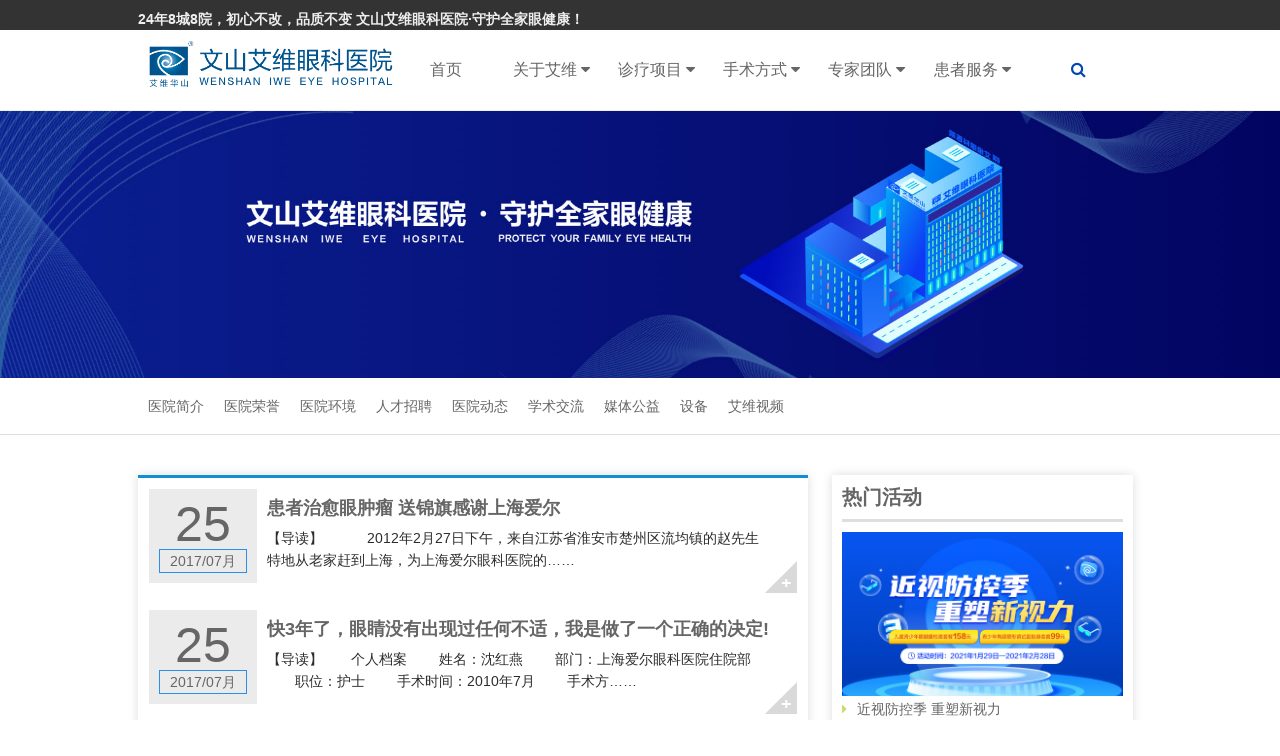

--- FILE ---
content_type: text/html; charset=UTF-8
request_url: http://www.eye0876.com/huanzheganyan
body_size: 9035
content:
<!DOCTYPE HTML>
<html>
<head>
<meta http-equiv="Content-Type" content="text/html; charset=utf-8">
<meta http-equiv="X-UA-Compatible" content="IE=edge,chrome=1"/>
<!-- 为移动设备添加 viewport -->
<meta name="viewport" content="initial-scale=1, maximum-scale=3, minimum-scale=1, user-scalable=no">

<!--seo-->
<title>文山艾维眼科医院_患者感言</title>
<meta name="keywords" content="文山艾维眼科医院，由云南艾维医疗投资集团建设和管理，是文山州眼科专科医院。医院坐落于文山市凤凰大道，建筑面积约9000平方米。医院设有准分子激光治疗、白内障、眼底病、眼表疾病、小儿眼科（斜视、弱视）、眼肌病、青光眼、眼外伤、眼眶疾病、泪道疾病、医学验光配镜等十多个专科；拥有专业的眼科检查、治疗、手术设备。
文山艾维眼科医院将以优质的医疗水平、优美的就诊环境，为广大患者提供全眼科医疗服务，并和现有的艾维医疗集团连锁眼科医院资源互补互助，为保障滇东南地区广大人民群众的眼健康，做出一份贡献。
,患者感言" />
<meta name="description" content="文山艾维眼科医院，近视手术，白内障，青光眼，眼底病，医学验光配镜，疑难眼病。" />
<!--/seo-->

<!--<link rel="icon" type="image/png" href="assets/i/favicon.png">-->
<link rel="stylesheet" href="http://www.eye0876.com/wp-content/themes/eye3/css/amazeui.min.css">
<!--[if lt IE 9]>
<script src="http://libs.baidu.com/jquery/1.11.1/jquery.min.js"></script>
<script src="http://cdn.staticfile.org/modernizr/2.8.3/modernizr.js"></script>
<script src="assets/js/amazeui.ie8polyfill.min.js"></script>
<![endif]-->

<!--[if (gte IE 9)|!(IE)]><!-->
<script src="http://www.eye0876.com/wp-content/themes/eye3/js/jquery.js?v360"></script>
<!--<![endif]-->
<script src="http://www.eye0876.com/wp-content/themes/eye3/js/amazeui.min.js"></script>
<!--滑动-->
<link rel="stylesheet" type="text/css" href="http://www.eye0876.com/wp-content/themes/eye3/css/amazeui.swiper.min.css">
<script src="http://www.eye0876.com/wp-content/themes/eye3/js/amazeui.swiper.min.js"></script>
<!--/滑动-->

<link rel="stylesheet" href="http://www.eye0876.com/wp-content/themes/eye3/css/app.css">
<!--baidutongji-->
<script>
var _hmt = _hmt || [];
(function() {
  var hm = document.createElement("script");
  hm.src = "https://hm.baidu.com/hm.js?a70d20e019cb173b1dfa5d1153d81f23";
  var s = document.getElementsByTagName("script")[0]; 
  s.parentNode.insertBefore(hm, s);
})();
</script>
<!--/baidutongji-->
</head>

<body>
<!-- 顶部--> 
<!--top-->
<div class="am-g bg_grey am-show-md-up">
  <div class="am-container am-padding-horizontal-0">
    <div class="am-u-lg-7 am-fl am-padding-0">
      <dt class="am-text-sm" style="padding-top:8px;"><a class="font-light">24年8城8院，初心不改，品质不变         文山艾维眼科医院·守护全家眼健康！   </a></dt>
    </div>
    <div class="am-u-lg-5 am-fr">
      <dl class="am-cf am-margin-0" style="padding-top:5px;">
        <dt class="am-fr am-margin-right-xs am-padding-bottom-xs"> <span class="am-hide-sm-only top-icon">     </span> </dt>
      </dl>
    </div>
  </div>
</div>
<div data-am-sticky="{animation: 'slide-top'}" class=" eye-top">
  <div class="am-container">
    <div class="am-collapse am-topbar-collapse" id="collapse-head">
      <ul class="eye-logo am-topbar-left" style="padding-top:11px">
        <a href="/"><img alt="" src="http://www.eye0876.com/wp-content/themes/eye3/img/logo.png" class="am-img-responsive"> </a>
      </ul>
      <ul class="am-nav am-nav-pills am-topbar-nav eye-menu am-nav-justify ">
        <li><a href="/">首页</a></li>
		<li class="parent" > <a href="http://www.eye0876.com/aier/jianjie"> 关于艾维 <span class="am-icon-caret-down"></span> </a> <!--关于华山-->
          <ul class="child">
		 <li class="page_item page-item-2"><a href="http://www.eye0876.com/aier/jianjie">医院简介</a></li>
<li class="page_item page-item-13"><a href="http://www.eye0876.com/aier/rongyu">医院荣誉</a></li>
<li class="page_item page-item-15"><a href="http://www.eye0876.com/aier/huanjing">医院环境</a></li>
<li class="page_item page-item-25"><a href="http://www.eye0876.com/aier/zhaopin">人才招聘</a></li>
  <!--获取该分类下的所有页面-->
		 	<li class="cat-item cat-item-2"><a href="http://www.eye0876.com/aier/news">医院动态</a>
</li>
	<li class="cat-item cat-item-29"><a href="http://www.eye0876.com/aier/xueshu">学术交流</a>
</li>
	<li class="cat-item cat-item-30"><a href="http://www.eye0876.com/aier/gongyi">媒体公益</a>
</li>
	<li class="cat-item cat-item-31"><a href="http://www.eye0876.com/aier/shebei">设备</a>
</li>
	<li class="cat-item cat-item-32"><a href="http://www.eye0876.com/aier/shipin">艾维视频</a>
</li>
   <!--获取该分类下的所有分类-->
          </ul>
        </li>
        <li class="parent"> <a href="http://www.eye0876.com/zhenliao"> 诊疗项目 <span class="am-icon-caret-down"></span> </a> <!--诊疗项目-->
          <ul  class="child">
		  <style> ul.children{display:none;}</style>  <!--该分类下的三级分类不显示-->
		  	<li class="cat-item cat-item-7"><a href="http://www.eye0876.com/zhenliao/jinshi">近视矫正专科</a>
</li>
	<li class="cat-item cat-item-8"><a href="http://www.eye0876.com/zhenliao/baineizhang">白内障专科</a>
</li>
	<li class="cat-item cat-item-9"><a href="http://www.eye0876.com/zhenliao/xieruoshi">小儿斜弱视专科</a>
</li>
	<li class="cat-item cat-item-10"><a href="http://www.eye0876.com/zhenliao/peijing">医学验光配镜专科</a>
</li>
	<li class="cat-item cat-item-11"><a href="http://www.eye0876.com/zhenliao/qingguangyan">青光眼专科</a>
</li>
	<li class="cat-item cat-item-13"><a href="http://www.eye0876.com/zhenliao/yandi">眼底病专科</a>
</li>
	<li class="cat-item cat-item-14"><a href="http://www.eye0876.com/zhenliao/jiaomo">角膜及眼表专科</a>
</li>
   <!--获取该分类下的所有分类-->
          </ul>
        </li>
        <li class="parent"> <a href="http://www.eye0876.com/xinjishu"> 手术方式 <span class="am-icon-caret-down"></span> </a> <!--特色技术-->
          <ul  class="child">
            <li><a href="#">角膜塑形术</a></li>
            <li><a href="#">飞秒激光治白内障</a></li>
            <li><a href="#">全飞秒激光治近视</a></li>
            <li><a href="#">ICL晶体植入术</a></li>
          </ul>
        </li>
        <li class="parent"> <a href="http://www.eye0876.com/zhuanjia"> 专家团队 <span class="am-icon-caret-down"></span> </a> <!--专家团队-->
          <ul  class="child">
            	<li class="cat-item cat-item-18"><a href="http://www.eye0876.com/zhuanjia/jinshizhuanjia">近视矫正专家</a>
</li>
	<li class="cat-item cat-item-19"><a href="http://www.eye0876.com/zhuanjia/baineizhangzhuanjia">白内障专家</a>
</li>
	<li class="cat-item cat-item-20"><a href="http://www.eye0876.com/zhuanjia/xieruoshizhuanjia">小儿斜弱视专家</a>
</li>
	<li class="cat-item cat-item-21"><a href="http://www.eye0876.com/zhuanjia/peijingshi">验光配镜师</a>
</li>
	<li class="cat-item cat-item-22"><a href="http://www.eye0876.com/zhuanjia/qingguangyanzhuanjia">青光眼专家</a>
</li>
	<li class="cat-item cat-item-23"><a href="http://www.eye0876.com/zhuanjia/yandizhuanjia">眼底病专家</a>
</li>
	<li class="cat-item cat-item-24"><a href="http://www.eye0876.com/zhuanjia/yanzhengxingzhuanjia">综合眼病专家</a>
</li>
	<li class="cat-item cat-item-25"><a href="http://www.eye0876.com/zhuanjia/jiaomozhuanjia">角膜及眼表专家</a>
</li>
   <!--获取该分类下的所有分类-->
          </ul>
        </li>
        <li class="parent"> <a href="http://www.eye0876.com/huanzhefuwu/jiuyiliucheng"> 患者服务 <span class="am-icon-caret-down"></span> </a> <!--患者服务-->
          <ul  class="child">
            <li class="page_item page-item-17"><a href="http://www.eye0876.com/huanzhefuwu/jiuyiliucheng">就医流程</a></li>
<li class="page_item page-item-19"><a href="http://www.eye0876.com/huanzhefuwu/menzhenpaiban">门诊排班</a></li>
<li class="page_item page-item-23"><a href="http://www.eye0876.com/huanzhefuwu/jiaotong">就医指南</a></li>
<li class="page_item page-item-21"><a href="http://www.eye0876.com/huanzhefuwu/yibaononghe">医保农合</a></li>
  <!--获取该分类下的所有页面-->
		 
          </ul>
        </li>
        <li><a style="cursor: pointer; padding-right:11px" data-am-modal="{target: '#my-actions'}"><i class="am-icon-search"></i></a></li>
      </ul>
    </div>
  </div>
</div>
<div class="am-modal-actions  am-g sou" id="my-actions">
  <form class="am-form-inline am-container" role="form" action="/index.php" method="get" target="_blank">
    <input type="hidden" name="m" value="search"/>
    <input type="hidden" name="c" value="index"/>
    <input type="hidden" name="a" value="init"/>
    <input type="hidden" name="typeid" value="" id="typeid"/>
    <input type="hidden" name="siteid" value="1" id="siteid"/>
    <div class="am-u-sm-7" style="padding-right:0px">
      <input type="text" class="am-form-field" name="s" id="s" placeholder="请输入关键词点击搜索"/>
    </div>
    <div class="am-u-sm-3" style="padding:0px">
      <button type="submit" class="am-btn am-btn-primary" style="width: 100%;">搜索</button>
    </div>
    <div class="am-u-sm-2" style="padding:0px">
      <button type="submit" class="am-btn am-btn-default" style="background:none; border:none; color:#298feb" data-am-modal-close><i class="am-icon-times"></i></button>
    </div>
  </form>
</div><div class="swiper-container banner" id="banner">
  <div class="swiper-wrapper">
      <div class="swiper-slide"><a href="http://www.eye0876.com" target="_blank"><img alt="" class="am-img-responsive" src="http://www.eye0876.com/wp-content/uploads/2021/04/210421_082657_80.jpg"></a></div>
       </div>
   </div>

<div class="inner">
<!--内页导航-->
<nav class="m-cat-nav">
  <ul class="am-container">
  <li class="page_item page-item-2"><a href="http://www.eye0876.com/aier/jianjie">医院简介</a></li>
<li class="page_item page-item-13"><a href="http://www.eye0876.com/aier/rongyu">医院荣誉</a></li>
<li class="page_item page-item-15"><a href="http://www.eye0876.com/aier/huanjing">医院环境</a></li>
<li class="page_item page-item-25"><a href="http://www.eye0876.com/aier/zhaopin">人才招聘</a></li>
  <!--获取该分类下的所有页面-->
		 	<li class="cat-item cat-item-2"><a href="http://www.eye0876.com/aier/news">医院动态</a>
</li>
	<li class="cat-item cat-item-29"><a href="http://www.eye0876.com/aier/xueshu">学术交流</a>
</li>
	<li class="cat-item cat-item-30"><a href="http://www.eye0876.com/aier/gongyi">媒体公益</a>
</li>
	<li class="cat-item cat-item-31"><a href="http://www.eye0876.com/aier/shebei">设备</a>
</li>
	<li class="cat-item cat-item-32"><a href="http://www.eye0876.com/aier/shipin">艾维视频</a>
</li>
   <!--获取该分类下的所有分类-->
   
  </ul>
</nav>

<script type="text/javascript">
$(function(){
  /*设置第当前滚动图片为当前图片*/
 /* $(".m-cat-nav li").first().addClass('am-active'); */
 $(".m-cat-nav li:contains(患者感言)").addClass('am-active');
});
</script>


   
 <div class="am-container am-padding-0">
      <!--左侧文章内容-->
      <div class="am-u-lg-8 inner-left">
               <ul class="news-list">
          <li class="item"> <a href="http://www.eye0876.com/huanzheganyan/260.html" title="患者治愈眼肿瘤 送锦旗感谢上海爱尔" target="_blank">
            <div class="time am-u-lg-2"> <em>25</em> <span>2017/07月</span> </div>
            <div class="am-u-lg-10 article-info">
              <h2 class="title">患者治愈眼肿瘤 送锦旗感谢上海爱尔</h2>
              <div class="desc"> <span class="list-intro">【导读】</span>&nbsp;

&nbsp;
　　2012年2月27日下午，来自江苏省淮安市楚州区流均镇的赵先生特地从老家赶到上海，为上海爱尔眼科医院的……</div>
              <b class="arr"><i>+</i></b> </div>
            </a> </li>
        </ul>
                <ul class="news-list">
          <li class="item"> <a href="http://www.eye0876.com/huanzheganyan/258.html" title="快3年了，眼睛没有出现过任何不适，我是做了一个正确的决定!" target="_blank">
            <div class="time am-u-lg-2"> <em>25</em> <span>2017/07月</span> </div>
            <div class="am-u-lg-10 article-info">
              <h2 class="title">快3年了，眼睛没有出现过任何不适，我是做了一个正确的决定!</h2>
              <div class="desc"> <span class="list-intro">【导读】</span>　　个人档案
　　姓名：沈红燕
　　部门：上海爱尔眼科医院住院部
　　职位：护士
　　手术时间：2010年7月
　　手术方……</div>
              <b class="arr"><i>+</i></b> </div>
            </a> </li>
        </ul>
                <ul class="news-list">
          <li class="item"> <a href="http://www.eye0876.com/huanzheganyan/256.html" title="李丽蕾：抽到免费手术很幸运，但更幸运的是抽到了爱尔眼科" target="_blank">
            <div class="time am-u-lg-2"> <em>25</em> <span>2017/07月</span> </div>
            <div class="am-u-lg-10 article-info">
              <h2 class="title">李丽蕾：抽到免费手术很幸运，但更幸运的是抽到了爱尔眼科</h2>
              <div class="desc"> <span class="list-intro">【导读】</span>&nbsp;
　　个人档案：
　　姓名：李丽蕾
　　年龄：20
　　籍贯：浙江丽水
　　手术时间：2012年5月1日
　　手术方式：……</div>
              <b class="arr"><i>+</i></b> </div>
            </a> </li>
        </ul>
                <ul class="news-list">
          <li class="item"> <a href="http://www.eye0876.com/huanzheganyan/254.html" title="宋下雨：爱尔飞秒激光近视手术确实是个好东西" target="_blank">
            <div class="time am-u-lg-2"> <em>25</em> <span>2017/07月</span> </div>
            <div class="am-u-lg-10 article-info">
              <h2 class="title">宋下雨：爱尔飞秒激光近视手术确实是个好东西</h2>
              <div class="desc"> <span class="list-intro">【导读】</span>　　

&nbsp;
　　经过近2个小时详细的术前检查，医生告诉我适合做爱尔飞秒激光近视手术手术，术后视力可以恢复到1.2左右，……</div>
              <b class="arr"><i>+</i></b> </div>
            </a> </li>
        </ul>
                <ul class="news-list">
          <li class="item"> <a href="http://www.eye0876.com/huanzheganyan/252.html" title="高玲玲：摘掉了眼镜让我与患者的沟通更顺畅" target="_blank">
            <div class="time am-u-lg-2"> <em>25</em> <span>2017/07月</span> </div>
            <div class="am-u-lg-10 article-info">
              <h2 class="title">高玲玲：摘掉了眼镜让我与患者的沟通更顺畅</h2>
              <div class="desc"> <span class="list-intro">【导读】</span>&nbsp;

&nbsp;
　　做准分子激光手术已经四年了，现在的视力仍然是双眼1.2的视力，摘掉了眼镜让我与患者的沟通更顺畅，与……</div>
              <b class="arr"><i>+</i></b> </div>
            </a> </li>
        </ul>
                <!--分页-->
       <div class="am-pagination am-pagination-centered">
                 </div> 
        <!--/分页-->
    </div>
    <!--/左侧内容-->
    
   
    <!--右侧内容-->
<div class="am-u-lg-4 am-padding-left-lg">
      <div class="inner-right">
        <div class="am-titlebar-default" >
          <h2 class="right-title">热门活动</h2>
        </div>
                                <div class="hd-info">
          <a href="http://www.eye0876.com/aier_activity/1216.html">
          <img class="am-img-responsive" src="http://www.eye0876.com/wp-content/uploads/2019/08/210222_094131_19.jpg">
          <i class="am-icon-caret-right"></i>近视防控季 重塑新视力</a>
        </div>
                      </div>
      
      
       <div class="inner-right">
        <div class="am-titlebar-default" >
          <h2 class="right-title">专家推荐</h2>
        </div>
       <div class="swiper-container recommend" id="recommend">
      
                                   <div class="swiper-wrapper">
                      <div class="swiper-slide recommend-doc">
              <a title="李生益" href="http://www.eye0876.com/zhuanjia/baineizhangzhuanjia/1334.html" target="_blank">
                 <img class="am-img-responsive" src="http://www.eye0876.com/wp-content/uploads/2021/02/210204_112145_92.jpg">
                 <h1>李生益</h1>
                 <p>副主任医师
文山艾维眼科医院院长
白内障科主任

	擅长：白内障超声乳化联合人工晶体植入术、飞秒激……<span>[详细]</span></p>
              </a>
            </div>
                        <div class="swiper-slide recommend-doc">
              <a title="吴雪青" href="http://www.eye0876.com/zhuanjia/jinshizhuanjia/1341.html" target="_blank">
                 <img class="am-img-responsive" src="http://www.eye0876.com/wp-content/uploads/2021/02/210204_114455_2.jpg">
                 <h1>吴雪青</h1>
                 <p>副主任医师
文山艾维眼科医院副院长­­
屈光科及眼底病科主任
擅长：ICL/TICL晶体植入术、角膜准分子激……<span>[详细]</span></p>
              </a>
            </div>
                        <div class="swiper-slide recommend-doc">
              <a title="谭光林" href="http://www.eye0876.com/zhuanjia/baineizhangzhuanjia/1343.html" target="_blank">
                 <img class="am-img-responsive" src="http://www.eye0876.com/wp-content/uploads/2021/02/210204_112149_5.jpg">
                 <h1>谭光林</h1>
                 <p>副主任医师
文山艾维眼科医院医务部主任/综合眼病科

	擅长：青光眼、眼外伤、白内障、翼状胬肉的诊治……<span>[详细]</span></p>
              </a>
            </div>
                        <div class="swiper-slide recommend-doc">
              <a title="唐庭晶" href="http://www.eye0876.com/zhuanjia/xieruoshizhuanjia/1349.html" target="_blank">
                 <img class="am-img-responsive" src="http://www.eye0876.com/wp-content/uploads/2021/02/210204_112147_53.jpg">
                 <h1>唐庭晶</h1>
                 <p>执业医师
文山艾维眼科医院视光中心主任
擅长：青少年近视防控、小儿眼科、角膜病等眼病的诊治；
毕业……<span>[详细]</span></p>
              </a>
            </div>
                        <div class="swiper-slide recommend-doc">
              <a title="杨恩义" href="http://www.eye0876.com/zhuanjia/baineizhangzhuanjia/1346.html" target="_blank">
                 <img class="am-img-responsive" src="http://www.eye0876.com/wp-content/uploads/2021/02/210204_120109_3.jpg">
                 <h1>杨恩义</h1>
                 <p>主治医师
文山艾维眼科医院门诊专家/综合眼病科

	擅长：眼外伤，各种疑难、复杂眼病的诊断治疗；
	……<span>[详细]</span></p>
              </a>
            </div>
                        <div class="swiper-slide recommend-doc">
              <a title="刘永丽" href="http://www.eye0876.com/zhuanjia/qingguangyanzhuanjia/1344.html" target="_blank">
                 <img class="am-img-responsive" src="http://www.eye0876.com/wp-content/uploads/2021/02/210204_112146_3.jpg">
                 <h1>刘永丽</h1>
                 <p>主任医师
文山艾维眼科医院门诊专家/白内障科
擅长：青光眼、白内障的诊治及各种疑难、复杂眼病的诊断……<span>[详细]</span></p>
              </a>
            </div>
                      </div>
                    <div class="swiper-button-next"></div>
          <div class="swiper-button-prev"></div>
       </div>
      </div>
      
        <div class="inner-right">
        <div class="am-titlebar-default" >
          <h2 class="right-title">文章推荐</h2>
        </div>
                       <ol class=" recommend-list">
          <li><a href="http://www.eye0876.com/aier/news/1676.html" class="am-text-truncate">DeepSeek和医生“吵翻天”了！飞秒…</a></li>
  
  <li><a href="http://www.eye0876.com/aier/news/1675.html" class="am-text-truncate">10分钟，沉浸式体验不动“刀”的白…</a></li>
  
  <li><a href="http://www.eye0876.com/aier/news/1674.html" class="am-text-truncate">眼屎突然变多，原来是身体悄然亮…</a></li>
  
</ol>
      </div>
       
    </div>
    
    
    
    <!--/右侧内容-->
  </div>


<div class="footer-one am-show-md-up">
  <div class="am-container">
    <div class="am-g">
      <div class="am-u-md-9 am-u-lg-9">
        <div class="am-u-lg-2 footer-list">
          <ul class=" am-margin-top">
            <img alt="" src="http://www.eye0876.com/wp-content/themes/eye3/img/foot-logo.png">
          </ul>
        </div>
        <div class="am-u-lg-2 footer-list">
          <h4 class="foot-nav">近视矫正专科</h4> <!--近视矫正专科-->
          <ul>
           	<li class="cat-item cat-item-33"><a href="http://www.eye0876.com/zhenliao/jinshi/ksdt">科室动态</a>
</li>
	<li class="cat-item cat-item-34"><a href="http://www.eye0876.com/zhenliao/jinshi/byzz">病因症状</a>
</li>
	<li class="cat-item cat-item-35"><a href="http://www.eye0876.com/zhenliao/jinshi/zlyf">治疗预防</a>
</li>
          </ul>
        </div>
        <div class="am-u-lg-2 footer-list">
          <h4 class="foot-nav">白内障专科</h4>  <!--白内障专科-->
          <ul>
           	<li class="cat-item cat-item-36"><a href="http://www.eye0876.com/zhenliao/baineizhang/ksdt-baineizhang">科室动态</a>
</li>
	<li class="cat-item cat-item-37"><a href="http://www.eye0876.com/zhenliao/baineizhang/byzz-baineizhang">病因症状</a>
</li>
	<li class="cat-item cat-item-38"><a href="http://www.eye0876.com/zhenliao/baineizhang/zlyf-baineizhang">治疗预防</a>
</li>
          </ul>
        </div>
        <div class="am-u-lg-2 footer-list">
          <h4 class="foot-nav">小儿斜弱视专科</h4>  <!--小儿斜弱视专科-->
          <ul>
            	<li class="cat-item cat-item-39"><a href="http://www.eye0876.com/zhenliao/xieruoshi/ksdt-xieruoshi">科室动态</a>
</li>
	<li class="cat-item cat-item-40"><a href="http://www.eye0876.com/zhenliao/xieruoshi/byzz-xieruoshi">病因症状</a>
</li>
	<li class="cat-item cat-item-41"><a href="http://www.eye0876.com/zhenliao/xieruoshi/zlyf-xieruoshi">治疗预防</a>
</li>
          </ul>
        </div>
        <div class="am-u-lg-2 footer-list">
          <h4 class="foot-nav">医学验光配镜专科</h4>  <!--医学验光配镜专科-->
          <ul>
           	<li class="cat-item cat-item-42"><a href="http://www.eye0876.com/zhenliao/peijing/pjcs">配镜常识</a>
</li>
	<li class="cat-item cat-item-43"><a href="http://www.eye0876.com/zhenliao/peijing/yixueyanguang">医学验光</a>
</li>
	<li class="cat-item cat-item-44"><a href="http://www.eye0876.com/zhenliao/peijing/etpj">儿童配镜</a>
</li>
	<li class="cat-item cat-item-62"><a href="http://www.eye0876.com/zhenliao/peijing/chanpin">产品介绍</a>
</li>
  
          </ul>
        </div>
        <div class="am-u-lg-2 footer-list">
          <h4 class="foot-nav">眼底病专科</h4> <!--眼底病专科-->
          <ul>
            	<li class="cat-item cat-item-51"><a href="http://www.eye0876.com/zhenliao/yandi/swm">视网膜疾病</a>
</li>
	<li class="cat-item cat-item-52"><a href="http://www.eye0876.com/zhenliao/yandi/yws">眼外伤</a>
</li>
	<li class="cat-item cat-item-53"><a href="http://www.eye0876.com/zhenliao/yandi/blt">玻璃体疾病</a>
</li>
          </ul>
        </div>
      </div>
      <div class="am-u-md-3 am-u-lg-3">
        <h4 class="foot-nav no-bg">联系我们</h4>
        <div class=" contact-us">
          <table class="am-table contact-table">
            
            
            <tr>
              <td><a target="_blank" href="https://nof.aierchina.com/LR/Chatpre.aspx?id=NOF45110832&lng=cn&e=wangzhan"><i class="am-icon-headphones"></i></a></td>
              <td><a target="_blank" href="http://lut.zoosnet.net/LR/Chatpre.aspx?id=lut86490224&lng=cn"><i class="am-icon-qq"></i></a></td>
              <td class="wxlink"><a href="javascript:void(0)" ><i class="am-icon-weixin"></i></a><span><img alt="" src="http://www.eye0876.com/wp-content/uploads/2021/04/210429_073454_98.jpg" /></span>
			  </td>
              <td><a href="https://weibo.com/p/1006067442763848/home?from=page_100606&mod=TAB&is_all=1#place" target="_blank"><i class="am-icon-weibo"></i></a></td>  
            </tr>
          </table>
        </div>
      </div>
    </div>
  </div>
</div>
<div class="honors-list am-footer">
  <div class=" am-container">
    <div class="honors am-show-md-up">
      <ul class="am-avg-sm-8">
        <li><img alt="" src="http://www.eye0876.com/wp-content/themes/eye3/img/1.jpg">
          <p>640余家医疗机构</p>
        </li>
        <li><img alt="" src="http://www.eye0876.com/wp-content/themes/eye3/img/2.jpg">
          <p>眼科技术</p>
        </li>
        <li><img alt="" src="http://www.eye0876.com/wp-content/themes/eye3/img/3.jpg">
          <p>上市医疗机构</p>
        </li>
        <li><img alt="" src="http://www.eye0876.com/wp-content/themes/eye3/img/4.jpg">
          <p>高效教学基地</p>
        </li>
        <li><img alt="" src="http://www.eye0876.com/wp-content/themes/eye3/img/5.jpg">
          <p>完备的服务系统</p>
        </li>
        <li><img alt="" src="http://www.eye0876.com/wp-content/themes/eye3/img/6.jpg">
          <p>严控医疗安全</p>
        </li>
        <li><img alt="" src="http://www.eye0876.com/wp-content/themes/eye3/img/7.jpg">
          <p>优质术后关怀</p>
        </li>
        <li><img alt="" src="http://www.eye0876.com/wp-content/themes/eye3/img/8.jpg">
          <p>专业眼科团队</p>
        </li>
      </ul>
    </div>
    <div class="copyright">Copyright &copy; 2004-2026	  版权所有 ICP备案: <a href="https://beian.miit.gov.cn" target="_blank">滇ICP备2020009621号-1</a>
         </div>
  </div>
</div>
<script type="text/javascript">
       function downloadJSAtOnload() {  
           var element = document.createElement("script");  
          element.src = "http://www.eye0876.com/wp-content/themes/eye3/js/main.js";  
          document.body.appendChild(element);  
       }  
       if (window.addEventListener)  
          window.addEventListener("load",downloadJSAtOnload, false);  
       else if (window.attachEvent)  
          window.attachEvent("onload",downloadJSAtOnload);  
       else window.onload =downloadJSAtOnload;  

</script>
</body>
</html>
<!-- Dynamic page generated in 0.370 seconds. -->
<!-- Cached page generated by WP-Super-Cache on 2026-01-20 02:02:57 -->

<!-- super cache -->

--- FILE ---
content_type: application/javascript
request_url: http://www.eye0876.com/wp-content/themes/eye3/js/main.js
body_size: 2578
content:
// JavaScript Document
jQuery(function($){
	 // 导航
  $(".eye-menu").click(function () {
    $(".eye-menu").removeClass("active");
  })
  
   var royal_screen = window.screen.width;
  if (royal_screen < 1024) {
    $(".eye-menu li").click(function () {
      if ($(this).hasClass("parent")) {
        $(this).toggleClass("on");
      }
    })

  } else {
    $(".eye-menu li").mouseover(function () {
      if ($(this).hasClass("parent")) {
        $(this).addClass("on");
      }
    });
    $(".eye-menu li").mouseout(function () {
      if ($(this).hasClass("parent")) {
        $(this).removeClass("on");
      }
    });
  }

  $("#nav").click(function () {
    $(this).toggleClass("navmenu-icon-active");
    $("body").toggleClass("noscroll");
    $("header").toggleClass("show");
  });

	
	/*首页广告*/
    $('#banner').swiper({
	  autoplay:3000,
	  speed:1000,
      pagination:'#banner .swiper-pagination',
	  prevButton:'#banner .swiper-button-prev',
      nextButton:'#banner .swiper-button-next',
	  slidesPerView: 1,
      paginationClickable: true,
	  loop:true
     });
	 
	 
    /*诊疗项目*/
	$('#services').swiper({
		speed:1000,
		autoplayDisableOnInteraction : false,
		loop:true,
		centeredSlides : true,
		slidesPerView:4,
        pagination :'#services .swiper-pagination',
		paginationClickable:true,
		prevButton:'#services .swiper-button-prev',
        nextButton:'#services .swiper-button-next',
/*		onInit:function(swiper){
			swiper.slides[2].className="swiper-slide swiper-slide-active";//第一次打开不要动画
			},
*/        breakpoints: { 
                640: {
                    slidesPerView: 1,
                 },
				768: {
                    slidesPerView: 2,
                 }
            }
     });
	 
	  /*手术中心*/
	 var oper_tabwidth =  $(".operation-tab").width();
	 var show_width = $(".operation-box").width()- oper_tabwidth * ($(".operation-box>li").length-1);
	 $("#slideMenu").find(".operation-tab").mouseover(function(){
	 	 $("#slideMenu").find(".operation-tab").css('width',oper_tabwidth);
		 $(this).css("width",show_width);
     });
	 $(".operation-box>li").last().css("width",show_width);
	  
	/* 医中心生*/
	 $('#doctors').swiper({
	  slidesPerView: 5,
      spaceBetween: 30,
      // init: false,
      pagination: {
        el: '.swiper-pagination',
        clickable: true,
      },
      breakpoints: {
        768: {
          slidesPerView: 3,
          spaceBetween: 30,
        },
        640: {
          slidesPerView: 2,
          spaceBetween: 20,
        },
        320: {
          slidesPerView: 1,
          spaceBetween: 10,
        }
      }
	 });
	  
	//计算上滑高度
    $(".fig").css("margin-top",$(".effect-lily>img").height()-115);	 
	 
	 /* 设备中心*/
	 $('#equipment').swiper({
	  slidesPerView: 5,
      spaceBetween: 30,
      // init: false,
      pagination: {
        el: '.swiper-pagination',
        clickable: true,
      },
      breakpoints: {
        768: {
          slidesPerView: 3,
          spaceBetween: 30,
        },
        640: {
          slidesPerView: 2,
          spaceBetween: 20,
        },
        320: {
          slidesPerView: 1,
          spaceBetween: 10,
        }
      }
	 });
	 
	 /*专家推荐*/
	 var special_doc = new Swiper ('#special_doc', {
		direction : 'vertical',
		followFinger : false,
		speed: 800,
		mousewheelControl : true,
		prevButton:'#special_doc .swiper-button-prev',
        nextButton:'#special_doc .swiper-button-next',
		pagination: '.swiper-pagination',
        paginationType: 'fraction',
		on:{
			init:function(swiper){
		        slide=this.slides.eq(0);
			    slide.addClass('ani-slide');
		    },
			transitionStart: function(){
			    for(i=0;i<this.slides.length;i++){
			    	slide=this.slides.eq(i);
			        slide.removeClass('ani-slide');
				}
		    },
			transitionEnd: function(){
				slide=this.slides.eq(this.activeIndex);
			    slide.addClass('ani-slide');
				
		    },
		},
		breakpoints: { 
				768: {
                    direction : 'horizontal',
                 }
            }
    });
	
	
	 $(document).ready(function(){
		  /*专家图片*/
		  $(".doc-circle").css("height",$(".doc-circle img").width()),
		  dw = $(".doc-circle").height(),
		  $(".doc-circle").css("width",dw)
	   });
	
	/*医生推荐*/
    $('#recommend').swiper({
	  autoplay:3000,
	  speed:1000,
	  prevButton:'#recommend .swiper-button-prev',
      nextButton:'#recommend .swiper-button-next',
	  slidesPerView: 1,
      paginationClickable: true,
	  loop:true
     });
	 
	 
	 $('.vedio').find("li").last().addClass("am-u-end");
	 $(".box-hover:last").addClass("am-u-end");
	 $('.related_list').find("li").last().addClass("am-u-end");
	/* 翻页字数控制*/
	 $(".article-fy li a").each(function(){
        var maxwidth=15;
        if($(this).text().length>maxwidth){
            $(this).text($(this).text().substring(0,maxwidth));
            $(this).html($(this).html()+'..');
        }
    });
	 
     /*视频	*/ 
	 $('.videolist').each(function(){ //遍历视频列表
	//鼠标移上来后显示播放按钮
/*	$(this).hover(function(){ 
		$(this).find('.am-icon-play-circle').show();
	},function(){
		$(this).find('.am-icon-play-circle').hide();
	});
*/	$(this).click(function(){ //这个视频被点击后执行
		var img = $(this).attr('vpath');//获取视频预览图
		var video = $(this).attr('ipath');//获取视频路径
		$('.videos').html("<div onClick=\'closex()\' class=\'vclose\'><i class=\'am-icon-close\'></i></div><iframe id=\"video\" poster='"+img+"' src='"+video+"' frameborder=0 width=\'100%\' height=\'100%\' allowFullScreen=\'true\'></iframe>");		
		$('.videos').show();
		$('#cover').show();
	});
});
	
})

/*关闭视频*/
function closex(){
		var v = document.getElementById('video');//获取视频节点
		$('.videos').hide();//点击关闭按钮关闭暂停视频
		$('#cover').hide();
		v.pause();
		$('.videos').html();
	}